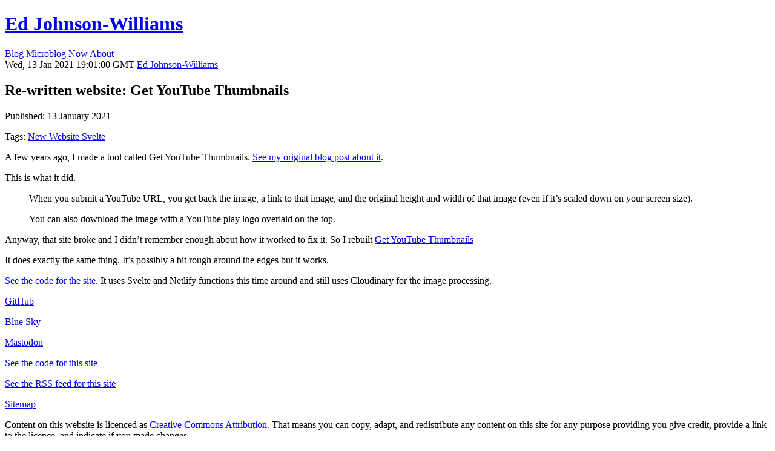

--- FILE ---
content_type: text/html; charset=UTF-8
request_url: https://edjohnsonwilliams.co.uk/blog/2021-01-13-re-written-website-get-youtube-thumbnails/
body_size: 3133
content:
<!DOCTYPE html><html lang="en" style="scrollbar-gutter: stable;"> <head><meta charset="utf-8"><title>Re-written website: Get YouTube Thumbnails</title><link rel="canonical" href="https://edjohnsonwilliams.co.uk/blog/2021-01-13-re-written-website-get-youtube-thumbnails/"><meta name="description" content="I rewrote my tool Get YouTube Thumbnails with Svelte and Netlify functions."><meta name="robots" content="index, follow"><meta property="og:title" content="Re-written website: Get YouTube Thumbnails"><meta property="og:type" content="article"><meta property="og:image" content="https://edjohnsonwilliams.co.uk/og-image/2021-01-13-re-written-website-get-youtube-thumbnails.png"><meta property="og:url" content="https://edjohnsonwilliams.co.uk/blog/2021-01-13-re-written-website-get-youtube-thumbnails/"><meta property="og:description" content="I rewrote my tool Get YouTube Thumbnails with Svelte and Netlify functions."><meta property="og:locale" content="en_GB"><meta property="og:site_name" content="Ed Johnson-Williams"><meta property="og:image:url" content="https://edjohnsonwilliams.co.uk/og-image/2021-01-13-re-written-website-get-youtube-thumbnails.png"><meta property="og:image:width" content="1200"><meta property="og:image:height" content="630"><meta property="og:image:alt" content="Re-written website: Get YouTube Thumbnails"><meta property="article:published_time" content="2021-01-13T19:01:00.000Z"><meta property="article:author" content="Ed Johnson-Williams"><meta property="article:tag" content="new-website"><meta property="article:tag" content="svelte"><meta name="twitter:card" content="summary_large_image"><meta name="twitter:site" content="@_edjw"><meta name="twitter:title" content="Re-written website: Get YouTube Thumbnails"><meta name="twitter:image" content="https://edjohnsonwilliams.co.uk/og-image/2021-01-13-re-written-website-get-youtube-thumbnails.png"><meta name="twitter:image:alt" content="Re-written website: Get YouTube Thumbnails"><meta name="twitter:description" content="I rewrote my tool Get YouTube Thumbnails with Svelte and Netlify functions."><meta name="twitter:creator" content="@_edjw"><link rel="shortcut icon" href="/favicon.svg" type="image/svg+xml"><link rel="me" href="https://mastodon.social/@_edjw"><link rel="alternate" type="application/rss+xml" title="RSS feed for Ed Johnson-Williams' blog" href="/rss.xml"><meta name="theme-color" content="#ffffff"><meta name="viewport" content="width=device-width, initial-scale=1"><script type="application/ld+json">{"@context":"https://schema.org","@graph":[{"@type":"WebSite","name":"Ed Johnson-Williams","url":"https://edjohnsonwilliams.co.uk","description":"Ed Johnson-Williams' website","publisher":{"@type":"Person","name":"Ed Johnson-Williams"}},{"@type":"Article","headline":"Re-written website: Get YouTube Thumbnails","description":"I rewrote my tool Get YouTube Thumbnails with Svelte and Netlify functions.","image":"https://edjohnsonwilliams.co.uk/og-image/2021-01-13-re-written-website-get-youtube-thumbnails.png","url":"https://edjohnsonwilliams.co.uk/blog/2021-01-13-re-written-website-get-youtube-thumbnails/","author":{"@type":"Person","name":"Ed Johnson-Williams","url":"https://edjohnsonwilliams.co.uk"},"datePublished":"2021-01-13T19:01:00.000Z","publisher":{"@type":"Person","name":"Ed Johnson-Williams","url":"https://edjohnsonwilliams.co.uk"},"mainEntityOfPage":{"@type":"WebPage","@id":"https://edjohnsonwilliams.co.uk/blog/2021-01-13-re-written-website-get-youtube-thumbnails/"},"keywords":"new-website, svelte"}]}</script><style>@font-face{font-family:Jost-a389e882249123d1;src:url("/_astro/fonts/1b2b77d10e16b12a.woff2") format("woff2");font-display:swap;unicode-range:U+0301,U+0400-045F,U+0490-0491,U+04B0-04B1,U+2116;font-weight:400;font-style:normal;}@font-face{font-family:Jost-a389e882249123d1;src:url("/_astro/fonts/11b541b7c6d4452b.woff2") format("woff2");font-display:swap;unicode-range:U+0100-02BA,U+02BD-02C5,U+02C7-02CC,U+02CE-02D7,U+02DD-02FF,U+0304,U+0308,U+0329,U+1D00-1DBF,U+1E00-1E9F,U+1EF2-1EFF,U+2020,U+20A0-20AB,U+20AD-20C0,U+2113,U+2C60-2C7F,U+A720-A7FF;font-weight:400;font-style:normal;}@font-face{font-family:Jost-a389e882249123d1;src:url("/_astro/fonts/a53884ce9eaf3d07.woff2") format("woff2");font-display:swap;unicode-range:U+0000-00FF,U+0131,U+0152-0153,U+02BB-02BC,U+02C6,U+02DA,U+02DC,U+0304,U+0308,U+0329,U+2000-206F,U+20AC,U+2122,U+2191,U+2193,U+2212,U+2215,U+FEFF,U+FFFD;font-weight:400;font-style:normal;}@font-face{font-family:Jost-a389e882249123d1;src:url("/_astro/fonts/1b2b77d10e16b12a.woff2") format("woff2");font-display:swap;unicode-range:U+0301,U+0400-045F,U+0490-0491,U+04B0-04B1,U+2116;font-weight:700;font-style:normal;}@font-face{font-family:Jost-a389e882249123d1;src:url("/_astro/fonts/11b541b7c6d4452b.woff2") format("woff2");font-display:swap;unicode-range:U+0100-02BA,U+02BD-02C5,U+02C7-02CC,U+02CE-02D7,U+02DD-02FF,U+0304,U+0308,U+0329,U+1D00-1DBF,U+1E00-1E9F,U+1EF2-1EFF,U+2020,U+20A0-20AB,U+20AD-20C0,U+2113,U+2C60-2C7F,U+A720-A7FF;font-weight:700;font-style:normal;}@font-face{font-family:Jost-a389e882249123d1;src:url("/_astro/fonts/a53884ce9eaf3d07.woff2") format("woff2");font-display:swap;unicode-range:U+0000-00FF,U+0131,U+0152-0153,U+02BB-02BC,U+02C6,U+02DA,U+02DC,U+0304,U+0308,U+0329,U+2000-206F,U+20AC,U+2122,U+2191,U+2193,U+2212,U+2215,U+FEFF,U+FFFD;font-weight:700;font-style:normal;}@font-face{font-family:Jost-a389e882249123d1;src:url("/_astro/fonts/0e1a8557aec32cd6.woff") format("woff");font-display:swap;font-weight:400;font-style:normal;}@font-face{font-family:Jost-a389e882249123d1;src:url("/_astro/fonts/5a1100166c52100b.woff") format("woff");font-display:swap;font-weight:700;font-style:normal;}@font-face{font-family:"Jost-a389e882249123d1 fallback: Arial";src:local("Arial");font-display:swap;font-weight:400;font-style:normal;size-adjust:105.4283%;ascent-override:101.4908%;descent-override:35.5692%;line-gap-override:0%;}@font-face{font-family:"Jost-a389e882249123d1 fallback: Arial";src:local("Arial");font-display:swap;font-weight:400;font-style:normal;size-adjust:105.4283%;ascent-override:101.4908%;descent-override:35.5692%;line-gap-override:0%;}@font-face{font-family:"Jost-a389e882249123d1 fallback: Arial";src:local("Arial");font-display:swap;font-weight:400;font-style:normal;size-adjust:105.4283%;ascent-override:101.4908%;descent-override:35.5692%;line-gap-override:0%;}@font-face{font-family:"Jost-a389e882249123d1 fallback: Arial";src:local("Arial");font-display:swap;font-weight:700;font-style:normal;size-adjust:105.4283%;ascent-override:101.4908%;descent-override:35.5692%;line-gap-override:0%;}@font-face{font-family:"Jost-a389e882249123d1 fallback: Arial";src:local("Arial");font-display:swap;font-weight:700;font-style:normal;size-adjust:105.4283%;ascent-override:101.4908%;descent-override:35.5692%;line-gap-override:0%;}@font-face{font-family:"Jost-a389e882249123d1 fallback: Arial";src:local("Arial");font-display:swap;font-weight:700;font-style:normal;size-adjust:105.4283%;ascent-override:101.4908%;descent-override:35.5692%;line-gap-override:0%;}@font-face{font-family:"Jost-a389e882249123d1 fallback: Arial";src:local("Arial");font-display:swap;font-weight:400;font-style:normal;size-adjust:105.4283%;ascent-override:101.4908%;descent-override:35.5692%;line-gap-override:0%;}@font-face{font-family:"Jost-a389e882249123d1 fallback: Arial";src:local("Arial");font-display:swap;font-weight:700;font-style:normal;size-adjust:105.4283%;ascent-override:101.4908%;descent-override:35.5692%;line-gap-override:0%;}:root{--font-jost:Jost-a389e882249123d1,"Jost-a389e882249123d1 fallback: Arial",sans-serif;}</style><link rel="preload" href="/_astro/fonts/1b2b77d10e16b12a.woff2" as="font" type="font/woff2" crossorigin><link rel="preload" href="/_astro/fonts/11b541b7c6d4452b.woff2" as="font" type="font/woff2" crossorigin><link rel="preload" href="/_astro/fonts/a53884ce9eaf3d07.woff2" as="font" type="font/woff2" crossorigin><link rel="preload" href="/_astro/fonts/0e1a8557aec32cd6.woff" as="font" type="font/woff" crossorigin><link rel="preload" href="/_astro/fonts/5a1100166c52100b.woff" as="font" type="font/woff" crossorigin><meta name="astro-view-transitions-enabled" content="true"><meta name="astro-view-transitions-fallback" content="animate"><script type="module" src="/_astro/ClientRouter.astro_astro_type_script_index_0_lang.elfUsALL.js"></script><link rel="stylesheet" href="/_astro/_slug_.CYNjjZqd.css">
<style>@keyframes astroFadeInOut{0%{opacity:1}to{opacity:0}}@keyframes astroFadeIn{0%{opacity:0;mix-blend-mode:plus-lighter}to{opacity:1;mix-blend-mode:plus-lighter}}@keyframes astroFadeOut{0%{opacity:1;mix-blend-mode:plus-lighter}to{opacity:0;mix-blend-mode:plus-lighter}}@keyframes astroSlideFromRight{0%{transform:translate(100%)}}@keyframes astroSlideFromLeft{0%{transform:translate(-100%)}}@keyframes astroSlideToRight{to{transform:translate(100%)}}@keyframes astroSlideToLeft{to{transform:translate(-100%)}}@media (prefers-reduced-motion){::view-transition-group(*),::view-transition-old(*),::view-transition-new(*){animation:none!important}[data-astro-transition-scope]{animation:none!important}}
</style><style>[data-astro-transition-scope="astro-vsmuar3b-1"] { view-transition-name: pageSubtitle; }@layer astro { ::view-transition-old(pageSubtitle) { 
	animation-duration: 180ms;
	animation-timing-function: cubic-bezier(0.76, 0, 0.24, 1);
	animation-fill-mode: both;
	animation-name: astroFadeOut; }::view-transition-new(pageSubtitle) { 
	animation-duration: 180ms;
	animation-timing-function: cubic-bezier(0.76, 0, 0.24, 1);
	animation-fill-mode: both;
	animation-name: astroFadeIn; }[data-astro-transition=back]::view-transition-old(pageSubtitle) { 
	animation-duration: 180ms;
	animation-timing-function: cubic-bezier(0.76, 0, 0.24, 1);
	animation-fill-mode: both;
	animation-name: astroFadeOut; }[data-astro-transition=back]::view-transition-new(pageSubtitle) { 
	animation-duration: 180ms;
	animation-timing-function: cubic-bezier(0.76, 0, 0.24, 1);
	animation-fill-mode: both;
	animation-name: astroFadeIn; } }[data-astro-transition-fallback="old"] [data-astro-transition-scope="astro-vsmuar3b-1"],
			[data-astro-transition-fallback="old"][data-astro-transition-scope="astro-vsmuar3b-1"] { 
	animation-duration: 180ms;
	animation-timing-function: cubic-bezier(0.76, 0, 0.24, 1);
	animation-fill-mode: both;
	animation-name: astroFadeOut; }[data-astro-transition-fallback="new"] [data-astro-transition-scope="astro-vsmuar3b-1"],
			[data-astro-transition-fallback="new"][data-astro-transition-scope="astro-vsmuar3b-1"] { 
	animation-duration: 180ms;
	animation-timing-function: cubic-bezier(0.76, 0, 0.24, 1);
	animation-fill-mode: both;
	animation-name: astroFadeIn; }[data-astro-transition=back][data-astro-transition-fallback="old"] [data-astro-transition-scope="astro-vsmuar3b-1"],
			[data-astro-transition=back][data-astro-transition-fallback="old"][data-astro-transition-scope="astro-vsmuar3b-1"] { 
	animation-duration: 180ms;
	animation-timing-function: cubic-bezier(0.76, 0, 0.24, 1);
	animation-fill-mode: both;
	animation-name: astroFadeOut; }[data-astro-transition=back][data-astro-transition-fallback="new"] [data-astro-transition-scope="astro-vsmuar3b-1"],
			[data-astro-transition=back][data-astro-transition-fallback="new"][data-astro-transition-scope="astro-vsmuar3b-1"] { 
	animation-duration: 180ms;
	animation-timing-function: cubic-bezier(0.76, 0, 0.24, 1);
	animation-fill-mode: both;
	animation-name: astroFadeIn; }</style></head> <body class="bg-white"> <div class="container mx-auto grid min-h-screen max-w-4xl grid-rows-[auto_1fr_auto] px-6 py-8"> <header class="mb-8"> <div class="mb-6 flex items-center justify-between gap-x-8"> <h1 class="text-4xl font-bold"> <a href="/" class="h-card break-normal text-stone-900" rel="me"> Ed Johnson-Williams </a> </h1> <!-- <ThemeSwitcher /> --> </div> <nav class="flex items-center justify-start gap-x-4 sm:gap-x-8"> <a href="/blog" class="py-2 text-lg text-stone-900"> <span class="py-1 text-left">Blog</span> </a><a href="https://microblog.edjohnsonwilliams.co.uk" class="py-2 text-lg text-stone-900"> <span class="py-1 text-left">Microblog</span> </a><a href="/now" class="py-2 text-lg text-stone-900"> <span class="py-1 text-left">Now</span> </a><a href="/about" class="py-2 text-lg text-stone-900"> <span class="py-1 text-left">About</span> </a> </nav> </header> <!-- {(currentPath==="/" ) && 'aria-current="page"} --> <main class="mt-0">  <article class="h-entry"> <!-- h-entry things --> <div class="hidden">   <a href="https://edjohnsonwilliams.co.uk/blog/2021-01-13-re-written-website-get-youtube-thumbnails/" u-url></a> <time class="dt-published">Wed, 13 Jan 2021 19:01:00 GMT</time> <a rel="author" p-author href="https://edjohnsonwilliams.co.uk">Ed Johnson-Williams </a> </div> <!-- End of h-entry things --> <h2 class="p-name mt-0 mb-6 text-3xl font-bold" data-astro-transition-scope="astro-vsmuar3b-1"> Re-written website: Get YouTube Thumbnails </h2> <section class="mb-4"> <p class="my-1"> <span>Published:</span> <time>13 January 2021</time> </p> <p class="my-1 flex"> <span class="mr-1">Tags: </span> <span class="flex space-x-2"> <a rel="prefetch" href="/tags/new-website"> New Website </a><a rel="prefetch" href="/tags/svelte"> Svelte </a> </span> </p> </section> <div class="e-content prose">  <p>A few years ago, I made a tool called Get YouTube Thumbnails. <a href="/blog/2018-08-26-new-website-making-it-easy-to-get-thumbnails-of-youtube-videos">See my original blog post about it</a>.</p>
<p>This is what it did.</p>
<blockquote>
<p>When you submit a YouTube URL, you get back the image, a link to that image, and the original height and width of that image (even if it’s scaled down on your screen size).</p>
<p>You can also download the image with a YouTube play logo overlaid on the top.</p>
</blockquote>
<p>Anyway, that site broke and I didn’t remember enough about how it worked to fix it. So I rebuilt <a href="https://getyoutubethumbnails.netlify.app">Get YouTube Thumbnails</a></p>
<p>It does exactly the same thing. It’s possibly a bit rough around the edges but it works.</p>
<p><a href="https://github.com/edjw/get-youtube-thumbnails-svelte">See the code for the site</a>. It uses Svelte and Netlify functions this time around and still uses Cloudinary for the image processing.</p>  </div> </article>  </main> <footer class="mt-12 mb-8 max-w-prose"> <div class="border-t border-stone-200 pt-4"> <div> <div class="mt-4 flex gap-x-4"> <p> <a href="https://github.com/edjw" rel="me">GitHub</a> </p> <p> <a href="https://bsky.app/profile/edjohnsonwilliams.co.uk">Blue Sky</a> </p> <p> <a href="https://mastodon.social/@@_edjw">Mastodon</a> </p> </div> </div> <div class="mt-4 flex flex-col gap-y-1"> <p class="my-2 pl-0"> <a class="underline" href="https://github.com/edjw/edjw-blog-astro">
See the code for this site
</a> </p> <p class="my-2 pl-0"> <a class="underline" data-astro-reload href="/feed.xml">
See the RSS feed for this site
</a> </p> </div> </div> <p class="hidden"> <a href="/sitemap.xml">Sitemap</a> </p> <div> <p class="mt-6 mb-8 text-sm">
Content on this website is licenced as
<a href="https://creativecommons.org/licenses/by/4.0">Creative Commons Attribution</a>. That means you
        can copy, adapt, and redistribute any content on this site for any
        purpose providing you give credit, provide a link to the licence, and
        indicate if you made changes.
</p> </div> </footer> </div> </body></html>